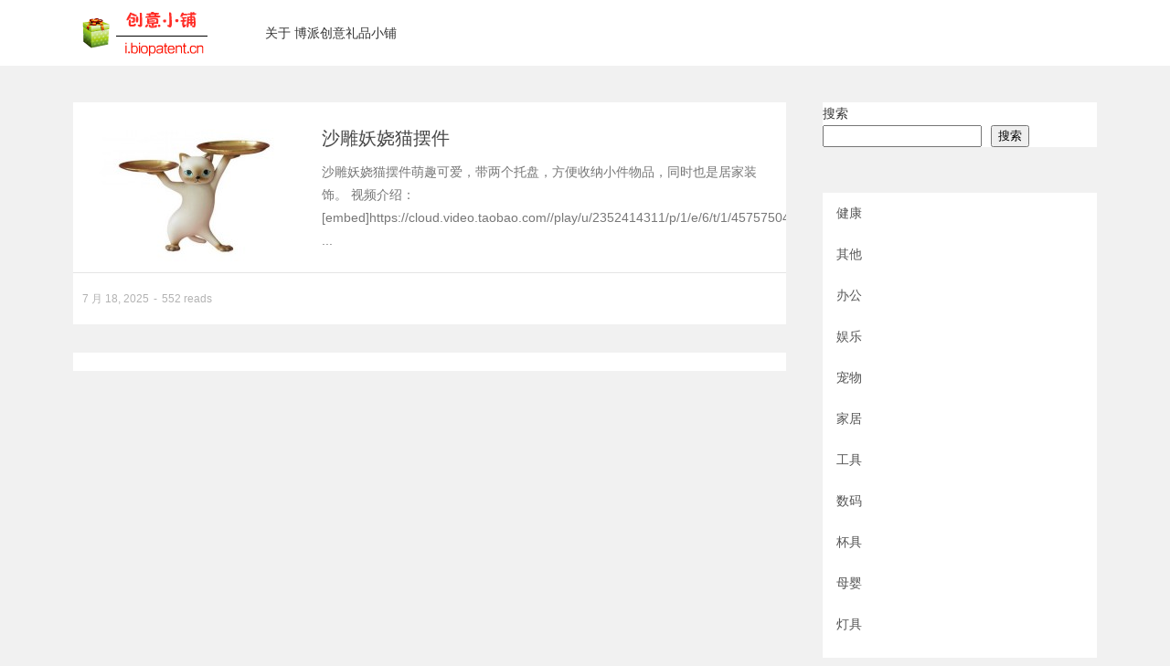

--- FILE ---
content_type: text/html; charset=utf-8
request_url: https://www.google.com/recaptcha/api2/aframe
body_size: 249
content:
<!DOCTYPE HTML><html><head><meta http-equiv="content-type" content="text/html; charset=UTF-8"></head><body><script nonce="m4JMeA0LAL9U98tCn9JKTA">/** Anti-fraud and anti-abuse applications only. See google.com/recaptcha */ try{var clients={'sodar':'https://pagead2.googlesyndication.com/pagead/sodar?'};window.addEventListener("message",function(a){try{if(a.source===window.parent){var b=JSON.parse(a.data);var c=clients[b['id']];if(c){var d=document.createElement('img');d.src=c+b['params']+'&rc='+(localStorage.getItem("rc::a")?sessionStorage.getItem("rc::b"):"");window.document.body.appendChild(d);sessionStorage.setItem("rc::e",parseInt(sessionStorage.getItem("rc::e")||0)+1);localStorage.setItem("rc::h",'1768253116175');}}}catch(b){}});window.parent.postMessage("_grecaptcha_ready", "*");}catch(b){}</script></body></html>

--- FILE ---
content_type: text/css
request_url: http://i.biopatent.cn/wp-content/themes/V1/style.css?ver=6.9
body_size: 4642
content:
/*
Theme Name: v1
Theme URI: http://fatesinger.com/983
Author: Bigfa
Author URI: http://fatesinger.com
Version:2.1.6
*/


*{box-sizing:border-box;-webkit-box-sizing:border-box}
html{
font-size: 100%;
}
body,div,dl,dt,dd,ul,ol,li,h1,h2,h3,h4,h5,h6,pre,code,form,fieldset,legend,input,textarea,p,blockquote,th,td{margin:0;padding:0;}
table{border-collapse:collapse;border-spacing:0;}
fieldset,img{border:0;}
address,caption,cite,code,dfn,em,strong,th,var{font-style:normal;font-weight:normal;}
li{list-style:none;}
caption,th{text-align:left;}
h1,h2,h3,h4,h5,h6{font-size:100%;font-weight:normal;}
q:before,q:after{content:'';}
abbr,acronym{border:0;font-variant:normal;}
sup{vertical-align:text-top;}
sub{vertical-align:text-bottom;}
input,textarea,select{font-family:inherit;font-size:inherit;font-weight:inherit;}
input,textarea,select{*font-size:100%;}
legend{color:#000;}
body{font-family:Microsoft Yahei,Arial;background-color:#f1f1f1;line-height:1.8;-webkit-font-smoothing:antialiased;color:rgba(0,0,0,0.8)}
a{text-decoration: none;vertical-align: baseline;color:#333}
img{max-width:100%;height:auto}
pre{margin:20px auto;padding:20px;background-color:#eee;white-space:pre-wrap;word-wrap:break-word;letter-spacing:0;font:14px/26px 'courier new';position:relative;border-radius:3px}
code{padding:2px;background-color:#eee;white-space:pre-wrap;word-wrap:break-word;word-break:break-word;letter-spacing:0;font:14px/26px 'courier new';border-radius:3px}

/*
* the basic style elements
*/
.v-clearfix:before,.v-clearfix:after {
	content:"";
	display:table
}
.v-clearfix:after {
	clear:both
}
.v-clearfix {
	*zoom:1
}
.v-overflowHidden {
	overflow:hidden
}
.v-alignCenter {
	text-align:center
}
.v-displayCenter {
	margin-left:auto;
	margin-right:auto
}
.v-positionRelative {
	position:relative;
}
.v-displayBlock {
	display:block;
}
.v-floatLeft {
	float:left;
}
.v-floatRight {
	float:right;
}
.v-miniFont{
	font-size:12px
}
.v-contentBox{
	box-sizing:content-box;
	-webkit-box-sizing:content-box;
}

/*
* the layout style elements
*/
.layoutSingleColumn-header,.layoutSingleColumn-footer {
	width:90%;
	max-width:1120px;
	max-width:70rem;
}
.layoutMultiColumn-container {
	width:90%;
	max-width:1120px;
	max-width:70rem;
	margin-top:40px;
	margin-bottom:40px;
	letter-spacing:-0.8em
}
.layoutSingleColumn {
	width:90%;
	max-width:1120px;
	max-width:70rem;
	margin-top:40px;
	margin-bottom:40px;
}
.layoutMultiColumn {
	display:inline-block;
	vertical-align:top;
	position:relative;
	letter-spacing:0
}
.layoutMultiColumn--secondary {
	width:300px;
	width:18.75rem;
	margin-left:40px;
	margin-left:2.5rem;
	box-sizing:border-box;
}
.layoutMultiColumn--primary {
	width:780px;
	width:calc(100% - 21.25rem);
}
@media screen and (max-width:860px) {
	.layoutMultiColumn--primary {
	width:100%
}
.layoutMultiColumn--secondary {
	width:100%;
	margin-left:0;
	margin-top:20px
}
}

/*
* the metabar of the header style elements
*/
.metabar--top {
	height:72px;
	line-height:72px;
	background-color:#fff;
}
.metabar--top h1.logo {
	width:160px;
	margin-right:20px;
	background:url("images/logo.png") no-repeat;
	text-indent:-9999px;
}
.metabar--top .nav-menu li {
	float:left;
	display:block;
	height:72px;
	font-size:14px;
	text-decoration:none;
	padding:0 30px;
	position:relative;
	z-index:10
}
.metabar--top .nav-menu li a {
	display:block
}
.metabar--top .nav-menu li:after {
	background-color:#fff;
	content:" ";
	height:100%;
	left:0;
	position:absolute;
	top:0;
	width:100%;
	z-index:-1;
	transform:skew(-23deg);
	-webkit-transform:skew(-23deg);
}
.metabar--top .nav-menu li:hover a,.metabar--top .nav-menu li.current-menu-item a {
	color:#fff;
}
.metabar--top .nav-menu li:hover:after,.metabar--top .nav-menu li.current-menu-item:after {
	background-color:#f4645f;
}

@media screen and (max-width:860px) {
	.metabar--top .nav-menu {
	display:none
}
}

.blockGroup-ad{margin-bottom:50px}
.bucket-content{background-color:#fff;padding:30px;}


.bentoFooter {
	background-color:#444;
	padding:32px 0;
	color:#888;
	font-size:12px
}
.bentoFooter a {
	color:#888
}
.bentoFooter i {
	color:#f4645f;
}


.blockGroup--cardWithFullBleedImage-container{letter-spacing:-.9em}
.block--cardWithFullBleedImage{background:#fff;display:inline-block;width:32%;margin-right:2%;letter-spacing:0; margin-bottom: 20px;vertical-align:top}
.block--cardWithFullBleedImage:nth-child(3n+3){margin-right:0}
.block--cardWithFullBleedImage .block-image{display:block;width:100%}
.card-image-title{padding: 15px 20px 0;font-size:18px;font-weight:700;height:100px}
.block--cardWithFullBleedImage .footer-meta{background-color: #f9f9f9;
    border-top: 1px solid rgba(0, 0, 0, 0.1);padding:15px 20px;color: #777;}
.block--cardWithFullBleedImage:hover .footer-meta{background-color: #f6f6f6;}	
@media screen and (max-width:768px) {
	

	.block--cardWithFullBleedImage {
	width:48%;margin-right:4%
}
	.block--cardWithFullBleedImage:nth-child(3n+3){margin-right:4%}
	.block--cardWithFullBleedImage:nth-child(2n+2){margin-right:0}
}
@media screen and (max-width:480px) {
.blockGroup--cardWithFullBleedImage-container{letter-spacing:0}
	.block--cardWithFullBleedImage {
	width:100%;margin-right:0
}
}	
/*
* the index posts style elements
*/
.block--inset {
	background-color:#ffffff;
	overflow:hidden;
	margin-bottom:31px;
}
.block--inset:before {
	content:"";
	display:block;
	height:2px;
	background-color:#f4645f;
	transform:scaleX(0);
	transition:0.5s
}
.block--inset:hover:before {
	transform:scaleX(1);
}
.block--inset .block-content {
	padding:12px 20px 12px 12px;
}
.block--inset .block---image {
	width:240px;
	height:160px;
}
.block--inset .block---text {
	margin-left:260px;
}
.block--inset .block---text .block---title {
	font-size:20px;
	color:#474747;
	margin:10px 0;
	line-height:1.5;
}
.block--inset .block---text .block---title a {
	color:#474747;
	text-decoration:none;
	overflow:hidden;
}
.block--inset:hover .block---text .block---title a {
	color:#f4645f;
}
.block--inset .article-right-text {
	font-size:14px;
	color:#777;
}
.postMetaInline-footerLockup:before {
	display:block;
	content:"";
	height:1px;
	background-color:rgba(0,0,0,0.1);
	left:0;
	right:0;
	top:0;
	position:absolute
}
.postMetaInline-footerLockup {
	padding:18px 10px;
	line-height:20px;
	position:relative
}
.postMetaInline {
	color:rgba(0,0,0,0.3);
	font-size:12px;
}
.postMetaViews:before {
	content:"-";
	margin:0 5px
}
@media screen and (max-width:860px) {
	.block--inset .block---image {
	display:none
}
.block--inset .block---text {
	margin-left:0;
}
}


/*
* the top recommand posts style elements
*/

.blockDivider {
	background:#ffffff;
	margin-bottom:48px;
}
.blockDivider-name {
	background-color:#f9f9f9;
	border-bottom:1px solid rgba(0,0,0,0.1);
	padding:14px 20px 10px;
}
.blockDivider-name h2 {
	color:#666;
	display:inline-block;
	font-size:20px;
}
.blockDivider-button {
	margin-top:8px;
}
.blockDivider-button a {
	color:#bbb;
}
.blockGroup-list {
	letter-spacing:-0.8em;
}
.blockGroup-list .block--cardWithImage {
	display:inline-block;
	padding:10px 20px;
	width:50%;
	letter-spacing:0
}
.blockGroup-list .block--cardWithImage:hover {
	background-color:#F9F9F9;
}
.blockGroup-list .block--cardWithImage .block-image {
	margin-top:3px
}
.blockGroup-list .block--cardWithImage .block-snippet {
	padding-left:130px;
}
.blockGroup-list .block--cardWithImage .block-snippet--title {
	word-wrap:break-word;
	height:34px;
}
.blockGroup-list .block--cardWithImage .block-snippet--title a {
	font-size:14px;
	color:#f4645f;
	line-height:34px;
	text-overflow:ellipsis;
}
.blockGroup-list .block--cardWithImage .block-snippet--meta {
	font-size:12px;
	color:#858585;
	line-height:16px;
	height:16px;
	overflow:hidden;
	white-space:nowrap;
	text-overflow:ellipsis;
}
@media screen and (max-width:860px) {
	.blockGroup-list .block--cardWithImage {
	width:100%
}
}

/*
* the sidebar style elements
*/

.widget {
	background-color:#fff;
	margin-bottom:50px;
	font-size:14px;
}
.widget:last-child:after {
	background-color:#f9f9f9;
	border-top:1px solid rgba(0,0,0,0.1);
	color:#666;
	font-size:12px;
	padding:14px 15px 10px;
	content:"博派创意小铺";
	display:block;
}
.widget a {
	color:#555
}
.widget a:hover {
	color:#f4645f
}
.widget h3 {
	background-color:#f9f9f9;
	border-bottom:1px solid rgba(0,0,0,0.1);
	color:#666;
	font-size:20px;
	padding:14px 15px 10px;
}
.widget h3 small i {
	font-size:14px;
	margin:5px
}
.widget:hover h3 {
	background-color:#f6f6f6
}
.widget ul li {
	padding:10px 15px;
}
.textwidget,.tagcloud {
	padding:15px;
}
.tagcloud a {
	font-size:12px!important;
	margin-right:5px;
	background-color:#f2f2f2;
	padding:3px 5px;
	border-radius:3px
}
.tagcloud a:hover {
	color:#fff;
	background-color:#f4645f
}
.textwidget p {
	margin:0 0 10px
}
.widget-text img {
	margin-bottom:8px
}
.widget-text img:nth-child(2n+1) {
	margin-right:10px
}
.widget--posts--width-image img {
	margin:5px 10px 0 0
}
.widget--posts--widthout-image small {
	display:block;
	font-size:12px;
}
.widget--posts--medium li {
	padding-top:0;
	padding-bottom:0;
	margin:15px 0
}
.medium-title {
	font-weight:700
}
.medium-meta {
	font-size:12px;
	color:rgba(0,0,0,0.44)
}
.widget--posts--medium li a {
	display:block;
	overflow:hidden;
	position:relative;
}
.widget--posts--medium li a b {
	background-color:#f4645f;
	color:#fff;
	display:block;
	font-size:12px;
	font-weight:normal;
	left:0;
	opacity:0.9;
	padding:1px 5px 0;
	position:absolute;
	text-align:center;
	top:0;
	width:25px;
}




.comments-title{font-size:18px;font-weight:700;margin:20px 0}
.comments-title small{font-size:14px;margin-left:5px;}
.comments-title small a{color:#777;font-weight:300}
.comment-block{padding:20px 0;border-bottom:1px #eee dotted}
.pingback{padding:20px 0;font-size:14px;color:#777}
.comments-box{margin-top:15px}
.commentmetadata .reply-comment-author a{color:#0055AA}
.comments-box ol{list-style:none;border-top:1px solid #EEEEEE}
.comment-info{margin-bottom:20px;position:relative}
.comment-info .avatar{border-radius:100%;float:left;height:40px;width:40px;margin:4px 10px 0 0}
.fn{color:#999;font-size:14px;}
.fn a{color:#f4645f}
.comment-block{padding:20px 0;position:relative}
.author-comment{overflow:hidden;position:relative}
.floor{position:absolute;right:0;top:0;color:#eee;font-size:38px;font-weight:700;font-style:italic}
.floor:before{content:"#"attr(floor)}



.commenttime{color:#999}
.comment-author{color:#333;line-height:1.7;font-size:12px}
.comment-meta{color:#CCCCCC;font-size:12px}
.commentmetadata a{color:#3B3B3B}
.commentmetadata a:hover{color:#000000}
.comment-content{color:#555555;margin:10px 0;font-size:14px}
.comment-content p{margin-bottom:10px}
.comment-content blockquote{background:#f2f2f2;padding:10px;margin:10px 0}

.commentlist .reply a{font-size:12px;color:rgba(0,0,0,0.3)}
.commentlist .reply a:hover{color:#57ad68}
.commentlist .children{margin-left:50px;margin-top:15px}

#respond p{margin:10px 0}
#respond input[type="text"]{border:1px #eee solid;box-sizing:border-box;-webkit-box-sizing:border-box;padding:10px;}
#respond textarea{width:100%;box-sizing:border-box;-webkit-box-sizing:border-box;border:1px #eee solid;padding:10px;overflow:auto;height:160px;resize:none}
#respond label{color: #aaa;
    display: inline-block;
    font-size: 12px;
    font-weight: bold;
    text-transform: uppercase;margin-left:10px}
#commentform #submit{background-color:transparent;border:1px #f4645f solid;border-radius:3px;color:#f4645f;cursor:pointer;display:inline-block;font-size:14px;font-weight:700;line-height:22px;padding:5px 10px;font-family:open_sansregular,serif;-webkit-appearance:none}
#commentform #submit:hover{background-color:#f4645f;;color:#fff}
@media screen and (max-width:860px) {
	#respond input[type="text"]{width:100%}
}
}
.commentnav{margin-top:15px}
.commentnav a,.commentnav span{display:inline-block;padding:3px 10px;background-color:#eee;font-size:12px}
.commentnav a:hover,.commentnav span{background-color:#f4645f;color:#fff}
.content-page span,.commentnav span{cursor:not-allowed}
.content-page a,.content-page span{border:1px solid rgba(0,0,0,0.15);border-radius:999em;color:rgba(0,0,0,0.15);display:inline-block;font-size:12px;line-height:24px;padding:3px 10px;text-decoration:none}




.postItemTop{}
.postItem-title {color: #292929; font-size: 24px; line-height: 1.2;}
.postItem-meta{color:#777;font-size:12px;margin:10px 0}
.postItem-meta a{color:#777;border-bottom:1px dotted #777}




.pageside {
	display:inline-block;
	width:200px;
	vertical-align:top;
	margin-right:40px;
	letter-spacing:0
}
.page--content {
	width:866px;
	display:inline-block;
	background-color:#fff;
	padding:30px;
	letter-spacing:0
}
.pagemenu {
	margin:0 0 15px;
}
.pagemenu li a {
	display:block;
	padding:10px 20px;
	font-size:16px;
	color:#999;
	border-bottom:1px solid #F4F4F4;
	background-color:#FFF;
}
.pagemenu li.current-menu-item a {
	color:#666;
	background-color:#f8f8f8;
}
.pageheader {
	overflow:hidden;
	background-color:#f4645f;
	padding:25px 20px;
	margin-bottom:15px;
	color:#FFF;
}



.hero-title{font-size:26px}


.article-header {
	padding:0px 0px 12px;
	border-bottom:1px solid #F2F2F2;
	margin-bottom:20px;
	text-align:center;
}
.article-title {
	font-size:26px;
	font-weight:700
}
.article-content p {
	margin:20px 0
}
.article-content h3 {
	font-size:18px;
	font-weight:700;
	margin:20px 0
}
.article-content ol {
	margin:20px;
}
.article-content ul {
	margin:20px
}
.article-content ul li {
	list-style:square;
	color:rgba(0,0,0,0.6)
}
.article-content h2 {
	color:#444;
	font-size:18px;
	font-weight:bold;
	line-height:16px;
	margin:20px 0;
	padding:10px 0;
}
.article-content blockquote {
	background:#f2f2f2;
	margin:20px 0;
	padding:20px
}
.article-content textarea {
	border:1px solid #ddd;
	border-radius:2px;
	color:#666;
	display:block;
	font:100 12px/18px monaco,andale mono,courier new;
	margin-bottom:10px;
	min-height:250px;
	padding:7px;
	width:100%;
	box-sizing:border-box;
}



.posts--load--more {
	background-color:#fff;
	padding:10px
}

.posts--load--more a{display:block;}

.error--page{text-align:center;letter-spacing:0}
.error--page i{font-size:240px;line-height: 1;}
.error--page h2{font-size:24px;margin:20px 0}

#searchform {
	padding:15px
}
#searchform .screen-reader-text {
	display:none
}
#searchform #searchsubmit {
	background-color:#eee;
	border:0;
	padding:0 3px;
	width:50px;
	height:36px;
	cursor:pointer
}
#searchform #s {
	border:1px #eee solid;
	height:36px;
	width:220px;
	float:left;
}
#calendar_wrap {
	padding:15px
}
#wp-calendar {
	width:100%;
}
#wp-calendar caption {
	padding:5px 0px;
	font-weight:700
}
#wp-calendar tr {
	border-bottom:1px #eee dotted
}
#wp-calendar th,#wp-calendar td {
	padding:4px 10px;
	text-align:center;
	text-transform:capitalize;
	color:#555;
}
#wp-calendar tbody tr td a:link,#wp-calendar tbody tr td a:visited {
	color:#f4645f;
}